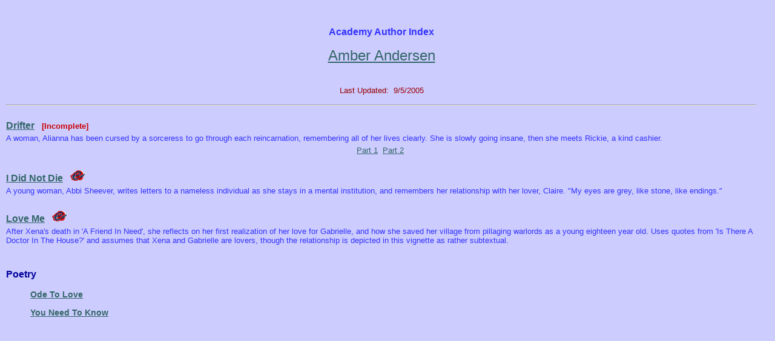

--- FILE ---
content_type: text/html
request_url: https://www.academyofbards.org/authors/amber_andersen.html
body_size: 957
content:
<!DOCTYPE html PUBLIC "-//w3c//dtd html 4.0 transitional//en">
<html>
<head>
  <meta http-equiv="Content-Type" content="text/html; charset=iso-8859-1">
  <meta name="keywords" content="bards, Xena, xena, XWP, fan fiction, fanfic, Xena: Warrior Princess">
  <meta name="description" content="Academy Author Page">
  <meta name="GENERATOR" content="Mozilla/4.76 [en] (Win98; U) [Netscape]">
  <title>Amber Andersen</title>
  <link rel="stylesheet" type="text/css" href="style.css">
</head>
<body>

<p id="index">Academy Author Index</p>
<p id="author"><a href="mailto:angelsslayer99@hotmail.com">Amber Andersen</a></p>
<p id="update">Last Updated:&nbsp; 9/5/2005</p>
<hr>

<p id="title"><a href="../fanfic/a/ambera_drifter1.html">Drifter</a>
   &nbsp;&nbsp;<span id="incomplete">[Incomplete]</span></p>
<p id="contence">A woman, Alianna has been cursed by a sorceress to go through each reincarnation, remembering all of her lives clearly. She is slowly going insane, then she meets Rickie, a kind cashier.</p>
<p id="parts">
<a href="../fanfic/a/ambera_drifter1.html">Part 1</a>&nbsp;
<a href="../fanfic/a/ambera_drifter2.html">Part 2</a>&nbsp;</p>

<p id="title"><a href="../fanfic/a/amberandersen_ididnotdie.html">I Did Not Die</a>
   &nbsp;&nbsp;<a href="../ebooks/index.html"><img id="ebook" src="ebook.gif" alt="ebook version available"></a></p>
<p id="contence">A young woman, Abbi Sheever, writes letters to a nameless individual as she stays in a mental institution, and remembers her relationship with her lover, Claire. "My eyes are grey, like stone, like endings."</p>

<p id="title"><a href="../fanfic/a/amber_lm.html">Love Me</a>
   &nbsp;&nbsp;<a href="../ebooks/index.html"><img id="ebook" src="ebook.gif" alt="ebook version available"></a></p>
<p id="contence">After Xena's death in 'A Friend In Need', she reflects on her first realization of her love for Gabrielle, and how she saved her village from pillaging warlords as a young eighteen year old. Uses quotes from 'Is There A Doctor In The House?' and assumes that Xena and Gabrielle are lovers, though the relationship is depicted in this vignette as rather subtextual.</p>

<p id="series">Poetry</p>
<div id="inset">
<p id="titlelist"><a href="../fanfic/o/odetolove.html">Ode To Love</a></p>
<p id="titlelist"><a href="../fanfic/a/ambera_youneedtoknow.html">You Need To Know</a></p>
</div>

<p>&nbsp;</p>
</body>
</html>

--- FILE ---
content_type: text/css
request_url: https://www.academyofbards.org/authors/style.css
body_size: 480
content:
body {background-color:#CCCCFF; /*(#cccc99)*/ color:#3333ff; font-family:Helvetica,Arial,Sans-serif; margin-top:44px; margin-bottom:20px; margin-left:10px; margin-right:30px;}

a:link {color:#336666; /* #666600;*/}
a:active {color:#ccffff;}
a:visited {color: #333333;}

hr          {margin-top:16px; margin-bottom:16px;}
caption     {margin-bottom:10px;}

.hof {color: #336666;
font-weight: bold;}

#fame       {
	width:112px;
	height:226px;
	border:0px;
	margin-top: -20px;
	margin-left: 30px;
}
#fame_web   {text-align:center; font-size:14px; font-weight:bold;}
#place      {border:0px solid; height:72px; width:72px; float:left;}

#index      {text-align:center; font-weight:bold; margin-bottom:-8px;
             font-family:Verdana,Arial,Helvetica,sans-serif;}
#author     {color:#0000ff; text-align:center; font-size:24px; margin-bottom:36px;}
#update     {color:#990000; text-align:center; font-size:13px;}

#title      {color:#000099; font-weight:bold; margin-top:24px;}
#contence   {font-size:13px; margin-top:-12px; font-weight:normal;color:#3333ff;}
#parts      {font-size:13px; text-align:center;margin-top:-8px;}

#book       {width:80px; height:119px; margin-right:10px; float:left; border:1px solid
             #000000;}
#space      {margin-top:-8px;}

#inset      {margin-left:40px; margin-right:40px;}
#incomplete {color:#cc0000; font-weight:bold; font-size:13px;}
#note       {color:#990000; font-weight:normal; font-size:13px;}
#bluenote   {color:#000099; font-weight:bold; font-size:13px;}
#with       {color:#000099; font-weight:bold; font-size:17px;}
#ebook      {height:20px; width:26px; border:0px solid;}
#award      {color:#990000; font-weight:bold; font-size:13px;}

/*not ready yet*/

#series     {color:#000099; font-weight:bold; margin-top:40px;} /*(e.g. nene_adams.html)*/
#removed    {
	color:#990000;
	font-weight:bold;
	margin-top:40px;
	font-size: 12px;
}
#outside    {color:#000099; font-weight:bold; text-align:center;} /*(e.g. nene_adams.html)*/
#titlelist  {color:#000099; font-weight:bold; font-size:14px;}    /*List of titles without contence*/
                                                  /*(e.g. nene_adams.html)*/.hof-margin {
	margin-left: -99px;
}
